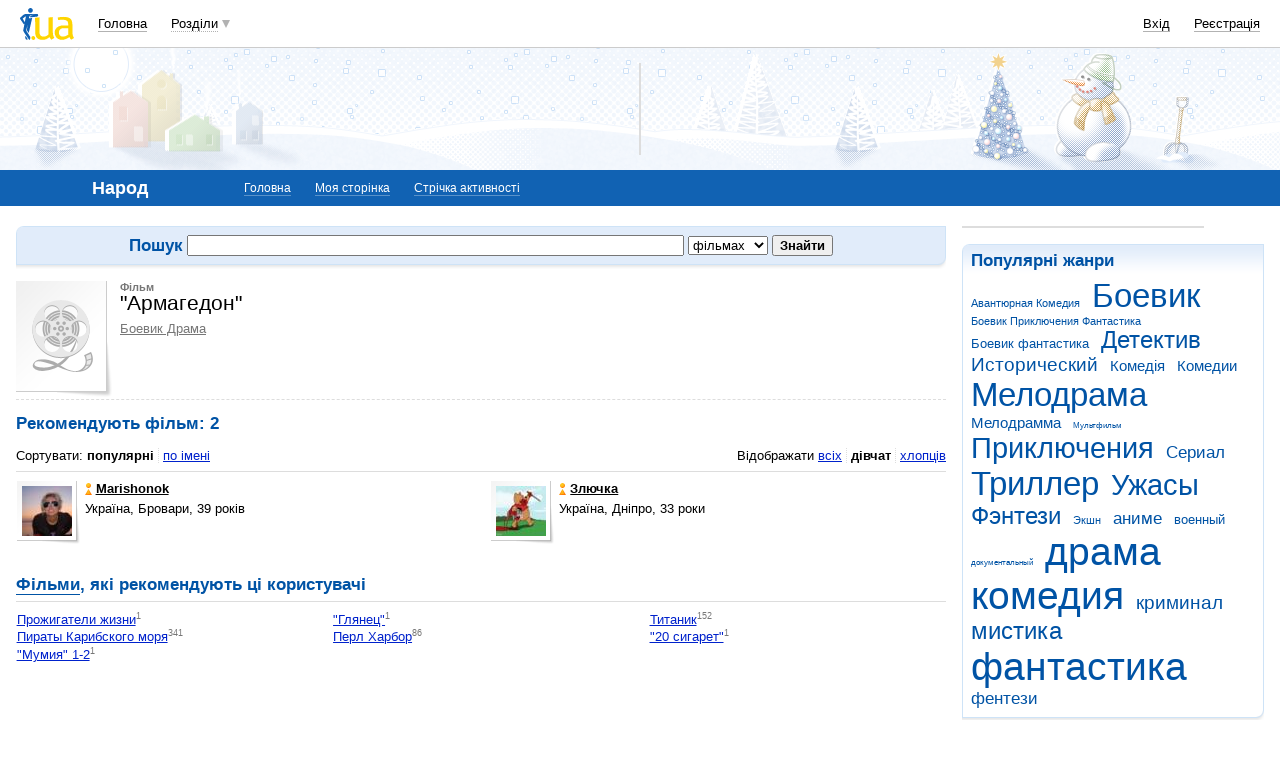

--- FILE ---
content_type: text/html; charset=utf-8
request_url: https://www.google.com/recaptcha/api2/aframe
body_size: 141
content:
<!DOCTYPE HTML><html><head><meta http-equiv="content-type" content="text/html; charset=UTF-8"></head><body><script nonce="SXh2V8WXxw6fdcMEBlyWKQ">/** Anti-fraud and anti-abuse applications only. See google.com/recaptcha */ try{var clients={'sodar':'https://pagead2.googlesyndication.com/pagead/sodar?'};window.addEventListener("message",function(a){try{if(a.source===window.parent){var b=JSON.parse(a.data);var c=clients[b['id']];if(c){var d=document.createElement('img');d.src=c+b['params']+'&rc='+(localStorage.getItem("rc::a")?sessionStorage.getItem("rc::b"):"");window.document.body.appendChild(d);sessionStorage.setItem("rc::e",parseInt(sessionStorage.getItem("rc::e")||0)+1);localStorage.setItem("rc::h",'1768594909259');}}}catch(b){}});window.parent.postMessage("_grecaptcha_ready", "*");}catch(b){}</script></body></html>

--- FILE ---
content_type: application/javascript; charset=utf-8
request_url: https://fundingchoicesmessages.google.com/f/AGSKWxXYhTWrdtYAp0I4hfr5a86enENCNcOmcqTQY1WWQPekT_aKOnxx1VVX6iX9zxAoGqoWtNRgh9lJOWMC4gSqu0hOVrmGNLAtATkP5-5gQ5KfrvrM-EdZoDz6yWR3AhEuuI81L-86I9u9qjrITrkFsiScSTRGGcNq3xcsuBFdlvw7o6h7DIVzgP63iYr5/_.co/ads//adproxy./adssp./dtiadvert125x125./googleadunit?
body_size: -1290
content:
window['bf2f4819-e044-4e5d-9f6d-17789f567619'] = true;